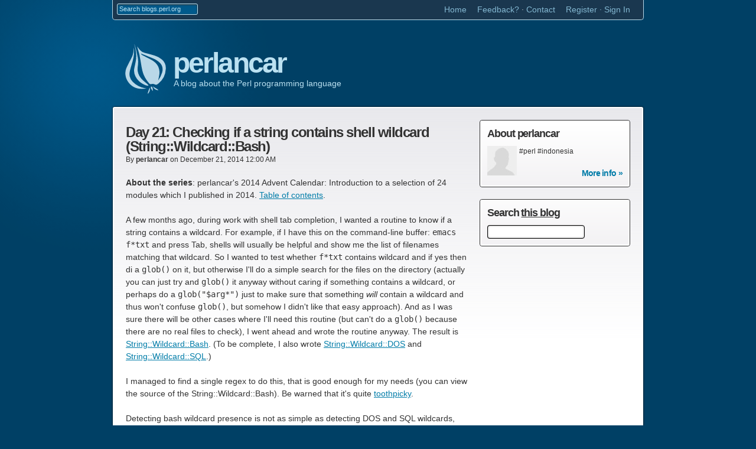

--- FILE ---
content_type: text/html
request_url: https://blogs.perl.org/users/perlancar/2014/12/day-21-checking-if-a-string-contains-shell-wildcard-stringwildcardbash.html
body_size: 13844
content:
<!DOCTYPE html>
<html lang=en id=sixapart-standard>
<head>
    <meta name=viewport content="width=device-width, initial-scale=1, user-scalable=yes" charset=utf-8>
    <title>Day 21: Checking if a string contains shell wildcard (String::Wildcard::Bash) | perlancar [blogs.perl.org]</title>
    <meta name="generator" content="Movable Type Pro 4.38" />
    

    
    
        
        
        
        
        
        
        
        
    <link href="https://blogs.perl.org/users/perlancar/styles/reset.css" rel="stylesheet" type="text/css" />
    <link href="https://blogs.perl.org/users/perlancar/styles/base.css" rel="stylesheet" type="text/css" />
    <link href="https://blogs.perl.org/mt/mt-static/plugins/GCPrettify/prettify.css" rel="stylesheet" type="text/css" />
    <link rel="alternate" type="application/atom+xml" title="Entries" href="https://blogs.perl.org/users/perlancar/atom.xml" />

    <link rel="start" href="https://blogs.perl.org/users/perlancar/" title="Home" />
    <script type="text/javascript" src="https://blogs.perl.org/users/perlancar/mt.js"></script>
    <script type="text/javascript" src="https://blogs.perl.org/mt/mt-static/plugins/GCPrettify/prettify.js"></script>
    <script type="text/javascript">mtAttachEvent('load', prettyPrint);</script>
    
    


    
    <link rel="prev bookmark" href="https://blogs.perl.org/users/perlancar/2014/12/day-20-creating-test-databases-testwithdb.html" title="Day 20: Creating test databases (Test::WithDB)" />
    <link rel="next bookmark" href="https://blogs.perl.org/users/perlancar/2014/12/day-22-safer-system-alternative-sysrunsafer.html" title="Day 22: Safer system() alternative (Sys::Run::Safer)" />
    
    

</head>
<body class="">
    <div id="container">
    <div id="container-inner" class="pkg">
        <div id="global-nav">
        <div id="global-nav-inner">
            <div id="global-nav-search">
                <form method="get" action="https://blogs.perl.org/mt/mt-search.cgi">
                    <input type="hidden" name="limit" value="20" />
                    <label for="search">Search</label>
                    <input id="global-search" class="query" name="search" placeholder="Search blogs.perl.org" />
                    <input class="submit" type="submit" value="▶" />
                </form>
            </div><!-- #global-nav-search -->

            <ul id="global-nav-links">
                <li><a href="/">Home</a></li>
                <li><a href="https://github.com/blogs-perl-org/blogs.perl.org/issues">Feedback?</a> · <a href="mailto:contact@blogs.perl.org">Contact</a></li>
		<li id="navbar-signin-widget">
<span id="navbar-signin-widget-content" class="widget-content"></span>
</li>
<script type="text/javascript">
/* <![CDATA[ */
mtAttachEvent('usersignin', mtUpdateNavbarSignInWidget);
mtUpdateNavbarSignInWidget();
/* ]]> */
</script>
            </ul><!-- #global-nav-links -->
        </div><!-- #global-nav-inner -->
        </div><!-- #global-nav -->
        


        
        <div id="header" class="pkg">
        <div id="header-inner">
            <h1 id="site-title"><a href="https://blogs.perl.org/users/perlancar/" accesskey="1">perlancar</a></h1>
            <div id="site-description">A blog about the Perl programming language</div>
        </div><!-- #header-inner -->
        </div><!-- #header -->
        
        <div id="content">
        <div id="content-inner" class="pkg">
            <div id="content-main">
            


<div class="entry" id="entry-6586">
                        <h2 class="entry-title">Day 21: Checking if a string contains shell wildcard (String::Wildcard::Bash)</h2>
                        
                        <div class="entry-meta-1 pkg">
                            <span class="byline">By <a href="https://blogs.perl.org/users/perlancar/" class="profile-link">perlancar</a></span>
							<span class="dateline">on <time datetime="iso8601">December 21, 2014 12:00 AM</time></span>
							
						</div><!-- .entry-meta -->
                        
                        <div class="entry-body">
                            <p><b>About the series</b>: perlancar's 2014 Advent Calendar: Introduction to a selection of 24 modules which I published in 2014. <a href="https://blogs.perl.org/users/perlancar/2014/12/perlancars-2014-advent-calendar.html">Table of contents</a>.</p>

<p>A few months ago, during work with shell tab completion, I wanted a routine to know if a string contains a wildcard. For example, if I have this on the command-line buffer: <tt>emacs f*txt</tt> and press Tab, shells will usually be helpful and show me the list of filenames matching that wildcard. So I wanted to test whether <tt>f*txt</tt> contains wildcard and if yes then di a <tt>glob()</tt> on it, but otherwise I'll do a simple search for the files on the directory (actually you can just try and <tt>glob()</tt> it anyway without caring if something contains a wildcard, or perhaps do a <tt>glob("$arg*")</tt> just to make sure that something <i>will</i> contain a wildcard and thus won't confuse <tt>glob()</tt>, but somehow I didn't like that easy approach). And as I was sure there will be other cases where I'll need this routine (but can't do a <tt>glob()</tt> because there are no real files to check), I went ahead and wrote the routine anyway. The result is <a href="https://metacpan.org/pod/String::Wildcard:<br />
:Bash">String::Wildcard::Bash</a>. (To be complete, I also wrote <a href="https://metacpan.org/pod/String::Wildcard::DOS">String::Wildcard::DOS</a> and <a href="https://metacpan.org/pod/String::Wildcard::SQL">String::Wildcard::SQL</a>.)</p>

<p>I managed to find a single regex to do this, that is good enough for my needs (you can view the source of the String::Wildcard::Bash). Be warned that it's quite <a href="http://en.wikipedia.org/wiki/Leaning_toothpick_syndrome">toothpicky</a>.</p>

<p>Detecting bash wildcard presence is not as simple as detecting DOS and SQL wildcards, because there are other things to check aside from the existence of the joker characters (<tt>*</tt> and <tt>?</tt>) themselves. First you have a backslash mechanism:</p>

<pre>
foo*bar    # has wildcard
foo\*bar   # no wildcard
foo\\*bar  # has wildcard
</pre>

<p>Then you get character classes, which I'd categorize as wildcard too:</p>

<pre>
f[aeiou]o  # has wildcard
f\[aeiou]o # no wildcard
</pre>

<p>And you also have brace expansion, which I also categorize as wildcard. Note that other wildcards like joker and character classes are expanded within braces (since bash expands braces first, <i>and then</i> expands jokers). And another quirk for the brace is that you need to have at least two items (need a comma) for this to be expanded by the shell; otherwise it's just literal. Examples:</p>

<pre>
a{}      # no wildcard, brace is literal
a{a}     # no wildcard, brace is literal
a{a,b}   # "has wildcard", brace is expanded into: aa ab
a{a*,b?} # has wildcard, brace is expanded and then the jokers are expanded
a\{a,b}  # no wildcard, brace escaped
</pre>

<p>Aside from the abovementioned wildcard, bash does other types of expansions/substitutions too, but these are not considered as wildcard. These include tilde expansion (e.g. <tt>~</tt> becomes C</home/ujang>), parameter and variable expansion (e.g. <tt>$0</tt> and <tt>$HOME</tt>), arithmetic expression (e.g. <tt>$[1+2]</tt>), history (<tt>!</tt>), and so on.<br />
</p>
                            
                        </div><!-- .entry-body -->
                        
                        <div class="entry-meta-2 pkg">
                            <ul>
                                <li><a href="#comments">0 comments</a></li>
                                <!-- <li><a href="https://blogs.perl.org/users/perlancar/2014/12/day-21-checking-if-a-string-contains-shell-wildcard-stringwildcardbash.html">0 votes</a></li> -->
                            </ul>
                        </div>
                    </div><!-- #entry-6586 -->
                    





<div id="comments" class="comments">


    
    
    

    
    
    <div class="comments-open" id="comments-open">
        <h2 class="comments-open-header">Leave a comment</h2>
        <div class="comments-open-content">

        
            <div id="comment-greeting"></div>

            <form method="post" action="https://blogs.perl.org/mt/mt-comments.cgi" name="comments_form" id="comments-form" onsubmit="return mtCommentOnSubmit(this)">
                <input type="hidden" name="static" value="1" />
                <input type="hidden" name="entry_id" value="6586" />
                <input type="hidden" name="__lang" value="en" />
                <input type="hidden" name="parent_id" value="" id="comment-parent-id" />
                <input type="hidden" name="armor" value="1" />
                <input type="hidden" name="preview" value="" />
                <input type="hidden" name="sid" value="" />
                <div id="comments-open-data">
                    <div id="comment-form-name">
                        <label for="comment-author">Name</label>
                        <input id="comment-author" name="author" size="30" value="" onfocus="mtCommentFormOnFocus()" />
                    </div>
                    <div id="comment-form-email">
                        <label for="comment-email">Email Address</label>
                        <input id="comment-email" name="email" size="30" value="" onfocus="mtCommentFormOnFocus()" />
                    </div>
                    <div id="comment-form-url">
                        <label for="comment-url">URL</label>
                        <input id="comment-url" name="url" size="30" value="" onfocus="mtCommentFormOnFocus()" />
                    </div>
                    <div id="comment-form-remember-me">
                        <input type="checkbox" id="comment-bake-cookie" name="bakecookie" onclick="mtRememberMeOnClick(this)" value="1" accesskey="r" />
                        <label for="comment-bake-cookie">Remember personal info?</label>
                    </div>
                </div>
                <div id="comment-form-reply" style="display:none">
                    <input type="checkbox" id="comment-reply" name="comment_reply" value="" onclick="mtSetCommentParentID()" />
                    <label for="comment-reply" id="comment-reply-label"></label>
                </div>
                <div id="comments-open-text">
                    <label for="comment-text">Comments
                    (You may use HTML tags for style)</label>
                    <textarea id="comment-text" name="text" rows="15" cols="50" onfocus="mtCommentFormOnFocus()"></textarea>
                </div>
                <div id="comments-open-captcha"></div>
                <div id="comments-open-footer">
                    <input type="submit" accesskey="v" name="preview_button" id="comment-preview" value="Preview" onclick="this.form.preview.value='1';" />
                    <input type="submit" accesskey="s" name="post" id="comment-submit" value="Submit" />
                </div>
            </form>


        </div>
    </div>
    <script type="text/javascript">
    <!--
    mtAttachEvent("load", mtEntryOnLoad);
    mtAttachEvent("unload", mtEntryOnUnload);
    //-->
    </script>
    


</div>



</div><!-- #content-main -->
            
            <div id="content-aux">
            
                
                <div class="module-aux pkg" id="module-aux-about-author-3580">
                <div class="module-inner">
                    <h3>About perlancar</h3>
                    <p><img class="authorpic" src="https://blogs.perl.org/mt/mt-static/images/default-userpic-50.jpg" alt="user-pic" />
	            #perl #indonesia</p>
                    <div class="more-link"><a href="https://blogs.perl.org/mt/mt-cp.cgi?__mode=view&amp;id=3580">More info &raquo;</a></div>
                </div>
                </div><!-- #module-aux-about-author -->




                
            
            
            <div class="module-aux pkg" id="module-aux-search">
                <div class="module-inner">
                    
                    
                    <h3>Search <a href="https://blogs.perl.org/users/perlancar/">this blog</a></h3>
                    
                    
					
                    <div id="search-form-aux">
                        <form method="get" action="https://blogs.perl.org/mt/mt-search.cgi">
                    
                            <input type="hidden" name="IncludeBlogs" value="2481" />
                    
                            <input type="hidden" name="limit" value="20" />
                            <label for="search">Search</label>
                            <input id="local-search" class="query" name="search" value="" />
                            <input class="submit" type="submit" value="Submit" />
                        </form>
                    </div><!-- #search-form-aux -->
                </div>
                </div><!-- #module-aux-search -->
                    

            
            
                
                
                
                
            

            </div><!-- #content-aux -->



        </div><!-- #content-inner -->
        </div><!-- #content -->

        <div id="footer">
        <div id="footer-inner" class="pkg">
            <span>Free blog hosting for users of the <a href="https://www.perl.org">Perl Programming Language</a></span>
            <a class="powered-by" href="http://www.movabletype.com/" target="_blank"><img src="/static/images/logo-mt.png" width="127" height="24" alt="Powered by Movable Type"></a>
        </div><!-- #footer-inner -->
        </div><!-- #footer -->
            
        </div><!-- #content-inner -->
        </div><!-- #content -->
        
    </div><!-- #container-inner -->
    </div><!-- #container -->

    

</body>
</html>







--- FILE ---
content_type: text/css
request_url: https://blogs.perl.org/users/perlancar/styles/reset.css
body_size: 457
content:
html, body, div, span, applet, object, iframe,
/* h1, h2, h3, h4, h5, h6, p, blockquote, pre, */
a, abbr, acronym, address, /* big, */ cite, code,
del, dfn, em, img, ins, kbd, q, s, samp,
/* small, */ strike, strong, /* sub, sup, */ tt, var,
b, u, i, center,
/* dl, dt, dd, ol, ul, li, */
fieldset, form, label, legend,
table, caption, tbody, tfoot, thead, tr, th, td,
article, aside, canvas, details, embed, 
figure, figcaption, footer, header, hgroup, 
menu, nav, output, ruby, section, summary,
time, mark, audio, video {
	margin: 0;
	padding: 0;
	border: 0;
	font-size: 100%;
	vertical-align: baseline;
}
table {
	border-collapse: collapse;
	border-spacing: 0;
}

--- FILE ---
content_type: text/css
request_url: https://blogs.perl.org/users/perlancar/styles/base.css
body_size: 12720
content:
/* ---------- BLOGS.PERL.ORG-ADDED HACKS ---------- */

code.prettyprint span.pln br { display: none }
pre > code.prettyprint span.pln br { display: inline }
pre, tt, code, kbd, samp { font-family: monospace }

pre {
  line-height: 100%;
}

#content pre > code.prettyprint {
  font-size: inherit;
  border: 0;
}


/* ---------- GENERAL ---------- */

html { min-width: fit-content } /* otherwise gradients cut off when zoomed in */

body {
    background: #004065 radial-gradient(circle at 158px 125px, #00598B,#005889 26px,#005788 42px,#005686 52px,#005585 67px,#005483 79px,#005382 89px,#005280 99px,#00517F 110px,#00507D 120px,#004F7B 129px,#004E7A 139px,#004D79 147px,#004C77 157px,#004B75 166px,#004A74 178px,#004973 185px,#004972 192px,#004871 198px,#00476F 207px,#00466E 217px,#00466D 224px,#00456C 230px,#00446B 240px,#00446A 248px,#004369 253px,#004268 264px,#004167 275px,#004166 285px,#004165 295px,#004065 300px) no-repeat;
    font-family: "Helvetica Neue", Helvetica, Arial, sans-serif;
    font-size: 14px;
    line-height: 1.5em;
}

h1,h2,h3,h4,h5,h6 {
    font-weight: bold;
}

a:link, a:visited {
    color: #007ca8;
    text-decoration: none;
}

a:active, a:hover {
    color: #007ca8 !important;
    text-decoration: underline;
}

.more-link {
    font-weight: bold;
    letter-spacing: -0.05em;
    text-align: right;
}

/* ---------- STRUCTURE ---------- */


#container {
    position: relative;
    width: 960px;
    margin: 0 auto;
}

#global-nav {
    width: 898px;
    height: 33px;
    margin: 0 auto 41px;
    background: #1a374f;
    border: 1px solid #b9d8e8;
    border-top: 0;
    border-radius: 0 0 5px 5px;
}

#header {
    position: relative;
    width: 960px;
    height: 90px;
    margin: 7px 0 0 0;
    padding-bottom: 16px;
}

#header-inner {
    padding: 0 45px;
}

#content {
    position: relative;
    color:#333;
    background: #fff;
    margin: 0 31px;
    border: 2px solid #fff;
    border-radius: 3px;
    box-shadow: 0 0 3px black;
}

#content-inner {   
    position: relative;
    padding: 20px 20px 25px;
    background: transparent linear-gradient(180deg, #e8e8ecfc, #00000000 395px 100%) no-repeat;
}

#content-main {
    float: left;
    width: 580px;
    padding: 0;
    margin: 9px 15px 0 0;
    overflow: hidden;
}

#content-aux {
    float: right;
    width: 255px;
    padding: 0;
    overflow: hidden;
}

#content-footer { clear: both; }

#footer {
    width: 960px;
    clear: both;
    padding-top: 14px;
}

/* ---------- GLOBAL NAV ---------- */

#global-nav-inner {
    padding: 6px 22px 6px 7px;
}

#global-nav-search label {
    display: none;
}

#global-nav-search {
    float: left;
}

#global-nav-search form {
    position: relative;
    display: block;
    width: 156px;
    height: 19px;
}

#global-nav-search #global-search {
    display: block;
    position: relative;
    z-index: 1;
    border: none;
    margin: 0;
    padding: 2px 0 3px 3px;
    height: 12px;
    width: 132px;
    background: #005a8c;
    font-family: "Helvetica Neue", Helvetica, Arial, sans-serif;
    font-size: 11px;
    color: #bbe1f1;
    outline: 0;
    border: 1px solid #bbe1f1;
    border-radius: 3px;
    box-shadow: inset #333 0 1px 3px;
}

#global-nav-search #global-search::placeholder {
    color: #bbe1f1;
}

#global-nav-search .submit {
    position: absolute;
    right: 0;
    top: 0;
    padding: 0 5px 0 0;
    margin: 0;
    bottom: 0;
    left: 0;
    border: 1px solid #bbe1f1;
    border-radius: 4px;
    background: #005a8c linear-gradient(180deg, #005a8c, #004268);
    color: #bbe1f1;
    font-size: 9px;
    text-align: right;
}

#global-nav-search .submit:hover {
    background: #83bdd1 linear-gradient(180deg, #bbe1f1, #83bdd1);
    color: #004065;
    font-size: 10px;
    padding-right: 4px;
}

#global-nav-links {
    float: right;
    margin: 0;
    padding: 0;
}

#global-nav-links li {
    display: inline;
    color: #ccc;
    padding-left: 14px;
}

#global-nav-links a {
    color: #84b8d2;
}

#global-nav-links a:hover {
    color: #bbe1f1 !important;
}

#global-nav-links span a + a::before {
    display: inline-block;
    content: '\A0·\A0';
    color: #97b8cc;
    text-decoration: none !important;
}

/* ---------- HEADER ---------- */

#site-title {
    display: block;
    font-size: 48px;
    font-weight: bold;
    line-height: 1;
    letter-spacing: -0.06em;
    overflow: auto;
}

#site-title a {
    display: block;
    position: relative;
    float: left;
    height: 87px;
    color: #bbe1f1 !important;
    text-decoration: none;
    padding: 8px 0 0 88px;
    background-image: url('/static/images/logo-onion.svg');
    background-repeat: no-repeat;
    background-position: -20px -19px;
    background-size: 120px 120px;
}

#site-description {
    position: absolute;
    left: 134px;
    bottom: 29px;
    color: #bbe1f1;
}



/* ---------- MAIN CONTENT ---------- */

.entry {
    overflow: hidden;
    margin: 0 0 40px 0;
    width: 100%;
}

.entry-title {
    font-size: 24px;
    line-height: 1em;
    margin: 0;
    letter-spacing: -0.06em;
}

.entry-meta-1 {
    font-size: 12px;
    margin-bottom: 1.5em;
}

.entry-meta-1 .profile-link {
    color: #333;
    font-weight: bold;
}

.entry p {
    margin: 0 0 1.5em 0;
}

.entry ul, .entry ol {
    padding-left: 1.3em;
    margin: 5px 0;
}
.entry ul + p, .entry ol + p {
    margin-top: 1.4em;
}

.entry ul { list-style-type: disc; }
.entry ol { list-style-type: decimal; }
.entry li { padding: 0; margin: 0 }

.entry blockquote {
    margin: .5em;
    color: #777;
}
.entry-body {
    overflow: hidden;
}
.entry-body a, .entry-body a:link {
    text-decoration: underline;
}

.entry-body img { max-width: 550px; width: auto; height: auto; margin-bottom: 15px }


.entry-meta-2 {
    padding: 5px 0;
    border-top: 1px solid #007ca8;
    border-bottom: 1px solid #007ca8;
    font-weight: bold;
    letter-spacing: -0.05em;
}

.entry-meta-2 ul {
    display: inline;
    margin: 0;
    padding: 0;
}

.entry-meta-2 li {
    display: inline;
    padding: 0 10px 0 5px;
}

.entry-meta-2 .more-link {
    float: right;
}

.content-nav {
    text-align:center;
    font-size: 18px;
    font-weight: bold;
    letter-spacing: -0.05em;
}

#results-next-link, #results-previous-link, .results-pages {
    display: inline;
    padding-right: 4px;
}

.content-nav a, .content-nav a:link {
    text-decoration: none;
}
.content-nav a:hover {
    text-decoration: underline;
}
/* Comment Styles */
#comments {
    margin-top: 2em;
    }

#comments h2 {
    font-size: 2em;
    font-weight: bold;
    margin-bottom: 1em;
}
.comments-content {
    padding-bottom: 1em;
    margin-bottom: 2em;
    border-bottom: 2px solid #666;
}
.comment-content a:visited, .comment-content a, .comment-content a:link{
    text-decoration: underline;
} 
.comments-content p,  .comments-content pre {
    margin: 1em 0;
}
.comments-content blockquote {
    margin: 1.5em 0 0.75em;
    padding: 0 0 0 0.5em;
    border-left: 2px solid #666;
    color: #666;
}
.comment {
    margin-bottom: 1.5em;    
}
.comment .comment-footer {
        font-size: 0.85em;
        color:#888;
        padding-top: 0.5em;
        border-top: 1px solid #dedede;
}
.comment .comment-footer .asset-meta {
    margin-left: 10px;
}
.comment .commenter-profile {
    padding: 4px;
    margin-left: 4px;
}

/* Comment Form Styles */
#comments form {
    margin-top: 1.5em;
}
#comments label {
    display: block;
    font-weight: bold;
    color: #555;
    font-size: 0.85em;
}

#comments input, #comments textarea {
    padding: 5px;
    border: 1px solid #ccc;
    border-bottom: 1px solid #999;
    border-right: 1px solid #999;
    margin-bottom: 1.5em;
    color:#333;
}
#comments textarea {
    font-size: 1em;
    line-height: 1.5em;
    font-weight: normal;
    width: 400px;
}
#comments #comment-form-remember-me label{
    display: inline;
}
#comments #comment-form-remember-me input {
    float: left;
}
#comments-open-text {
    clear:left;
}
#comments-open-footer input {
    color:#fff;
    background: #555;
}
h1#page-title {
    font-size: 2em;
}

/* ---------- SIDEBAR ---------- */

.module-aux {
    clear: both;
    margin-bottom: 20px;
    -moz-border-radius: 4px;
    -webkit-border-radius: 4px;
    border: 1px solid #333;
    font-size: 12px;
}

.module-aux .module-inner {
    -moz-border-radius: 4px;
    -webkit-border-radius: 4px;
    border: 2px solid #fff;
    background: #fff linear-gradient(0deg, #f3f2f4, #fff 100px 100%) no-repeat;
    padding: 10px;
}

.module-aux .module-inner::after {
    display: block;
    clear: both;
    content: '\A';
}

.module-aux h3 {
    font-size: 18px;
    letter-spacing: -0.06em;
    margin: 0 0 10px 0;
}

.module-aux h3 a {
    color: #333;
}

.module-aux p {
    margin: 0 0 1.5em 0;
    line-height: 1.5em;
}

.module-aux ul {
    margin: 0;
    padding: 0;
}

.module-aux li {
    margin: 0 0 .75em 0;
    line-height: 1.05em;
    font-size: 12px;
    list-style: none;
}

.module-aux a:link, .module-aux a:visited {
    color: #333;
}

.module-aux .more-link { font-size: 14px; }

.module-aux .more-link a { color: #007ca8; }

#module-aux-search h3 a { text-decoration: underline }

#search-form-aux label {
    display: none;
}

#search-form-aux {
    position: relative;
    display: block;
    width: 226px;
    height: 23px;
}

#search-form-aux #local-search {
    display: block;
    position: relative;
    z-index: 1;
    border: 1px solid #000;
    border-radius: 4px;
    box-shadow: inset #888 0 0 3px;
    margin: 0;
    padding: 3px 0 2px 5px;
    height: 16px;
    width: 158px;
    background: #fff;
    font-family: "Helvetica Neue", Helvetica, Arial, sans-serif;
    font-size: 14px;
    color: #333;
    outline: 0;
}

#search-form-aux .submit {
    position: absolute;
    right: 0;
    top: 0;
    color: #333;
    text-shadow: 0 0 1px #999;
    border: 1px solid #000;
    border-radius: 4px;
    padding: 0 11px 0 0;
    margin: 0;
    bottom: 0;
    left: 0;
    text-align: right;
    _padding-top: 23px;
    padding-top: 23px !msie;
    overflow: hidden;
    background: linear-gradient(0deg, #d0cfd0, #fefefe) no-repeat;
    box-shadow: inset #fff 0 0 1px;
}

#search-form-aux .submit:hover {
    color: #39b;
    text-shadow: 0 0 1px #7bc3db;
}

#avatar {
    float: none;
    width: 250px;
    border: 0;
    padding: 0;
    margin: 0 auto 10px auto;
    text-align: center;
}


#rss-module p {
    margin-left: 10px;
    padding-left: 0;
}
#rss-module p a {    
    padding: 5px 0 5px 20px;
    text-decoration: none;
    }

img.authorpic {
	float: left;
	padding: 0 4px 0 0;
}

/* --------- SEARCH RESULT STYLES ----------- */
h1.search-results-header {
    margin: 0.75em 0 1.25em 0;
    line-height: 1.25em;
}
.search-results-container .entry h3 {
    font-size: 1.5em;
    margin: 0 0 0.5em 0;
}

.hidden {
	visibility: hidden
}

/* --------- TAG CLOUD STYLES ----------- */

ul#tag-cloud {margin-bottom: 15px}
ul#tag-cloud li{display:inline;list-style-type: none;line-height: 1.25em;}
ul#tag-cloud li {margin: 0 5px; padding: 0; background: none;}
ul#tag-cloud a, ul#tag-cloud a:visited  {text-decoration: none}
ul#tag-cloud li.rank-6 {font-size: 10px}
ul#tag-cloud li.rank-5 {font-size: 14px}
ul#tag-cloud li.rank-4 {font-size: 18px}
ul#tag-cloud li.rank-3 {font-size: 22px}
ul#tag-cloud li.rank-2 {font-size: 26px}
ul#tag-cloud li.rank-1 {font-size: 30px}

/* --------- FOOTER ----------- */

#footer-inner { padding: 0 53px 10px 53px; }
#footer-inner li, #footer-inner span { font-size: 12px; line-height: 1; color: #006c98 }
#footer-inner ul, #footer-inner li { float: left; padding-right: 16px; margin: 0; list-style: none }

#footer-inner li.first:before { content: none }
#footer-inner li:before       { content: "\2022"; padding-right: 14px }

.powered-by { float: right }
.powered-by img { margin-top: 6px }

/* Utility ------------ */
/* wraps enclosing block element around inner floated elements */
.pkg:after { content: " ";display: block;visibility: hidden;clear: both;height: 0.1px;font-size: 0.1em;line-height: 0;}
.pkg { display: inline-block; }
/* no ie mac \*/
* html .pkg { height: 1%; }
.pkg[id] { height: auto; }
.pkg { display: block; }
/* */


.gist .line, .gist .linenumber {
    line-height: 1.5em;
}

/* --------- MOBILE --------- */

@media only screen and (max-width: 560px) {
    #navbar-signin-widget { display: none }

    #global-nav,
    #header,
    #container,
    #content-main,
    #content-aux,
    #footer { width: 100%; overflow: visible }

    #content-main,
    #content-aux,
    #footer-inner > * { float: none }
    #content-aux { margin-top: 40px }

    #global-nav,
    #content { margin: 0 1px }
    #header-inner { padding: 0 5px }
    #footer-inner { padding: 0 20px 10px }

    #site-description { left: 99px }
    #global-nav-links li { font-size: 12px }
    #global-nav-inner { padding-right: 7px }

    .entry-body img { max-width: calc(100vw - 62px) }
}

--- FILE ---
content_type: text/css
request_url: https://blogs.perl.org/mt/mt-static/plugins/GCPrettify/prettify.css
body_size: 1011
content:
/* Pretty printing styles. Used with prettify.js. */

code.prettyprint { padding: 2px; }
pre code.prettyprint {
    font-size: 85%;
    display: block;
    background-color: #fff;
    border: 1px solid black;
    margin-bottom: 1em;
    overflow-x: auto; /* Use horizontal scroller if needed; for Firefox 2, not needed in Firefox 3 */
    white-space: pre-wrap; /* css-3 */
    white-space: -moz-pre-wrap !important; /* Mozilla, since 1999 */
    white-space: -pre-wrap; /* Opera 4-6 */
    white-space: -o-pre-wrap; /* Opera 7 */ /*
    width: 99%; */
    word-wrap: break-word; /* Internet Explorer 5.5+ */
}

.str { color:#181; }
.kwd { color:#33f; }
.com { color:#778; font-style: italic }
.typ { color:#c40 }
.lit { color:#900 }
.pun { color:#000 }
.pln { color:#333 }
.tag { color:#369; font-weight:bold  }
.atn { color:#939; font-weight:bold  }
.atv { color:#181 }
.dec { color:#606 }

@media print {
  .str { color: #060; }
  .kwd { color: #006; font-weight: bold; }
  .com { color: #600; font-style: italic; }
  .typ { color: #404; font-weight: bold; }
  .lit { color: #044; }
  .pun { color: #440; }
  .pln { color: #000; }
  .tag { color: #006; font-weight: bold; }
  .atn { color: #404; }
  .atv { color: #060; }
}
